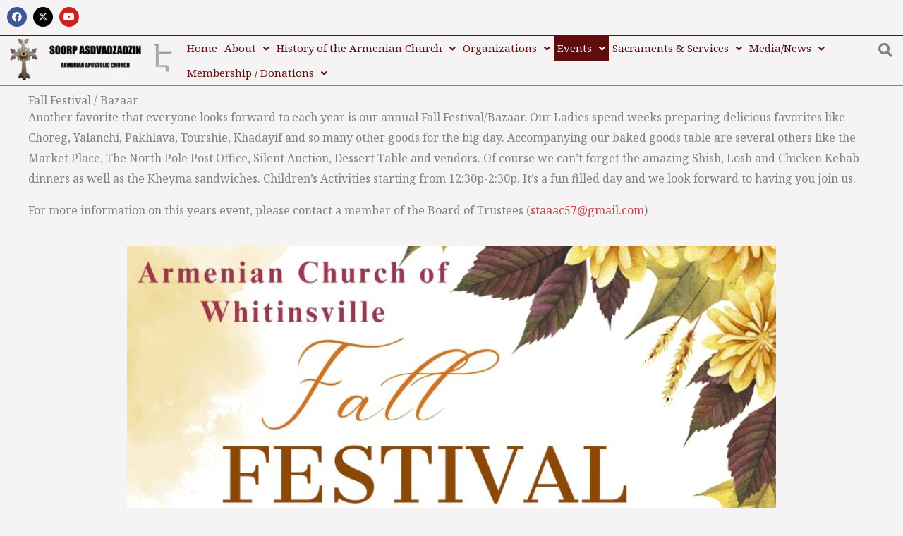

--- FILE ---
content_type: text/css
request_url: https://armenianchurchofwhit.org/wp-content/uploads/elementor/css/post-606.css?ver=1769548292
body_size: -287
content:
.elementor-606 .elementor-element.elementor-element-d201687{--display:flex;--flex-direction:column;--container-widget-width:100%;--container-widget-height:initial;--container-widget-flex-grow:0;--container-widget-align-self:initial;--flex-wrap-mobile:wrap;}.elementor-606 .elementor-element.elementor-element-c3a72ac{--display:flex;}:root{--page-title-display:none;}

--- FILE ---
content_type: text/css
request_url: https://armenianchurchofwhit.org/wp-content/uploads/elementor/css/post-1493.css?ver=1769503799
body_size: 1396
content:
.elementor-1493 .elementor-element.elementor-element-56b45f1{--display:flex;--min-height:20px;--flex-direction:row;--container-widget-width:initial;--container-widget-height:100%;--container-widget-flex-grow:1;--container-widget-align-self:stretch;--flex-wrap-mobile:wrap;--justify-content:flex-end;border-style:solid;--border-style:solid;border-width:0px 0px 1px 0px;--border-top-width:0px;--border-right-width:0px;--border-bottom-width:1px;--border-left-width:0px;border-color:var( --e-global-color-c7c0d67 );--border-color:var( --e-global-color-c7c0d67 );--border-radius:0px 0px 0px 0px;}.elementor-1493 .elementor-element.elementor-element-10b8262{--grid-template-columns:repeat(0, auto);--icon-size:14px;--grid-column-gap:5px;--grid-row-gap:0px;}.elementor-1493 .elementor-element.elementor-element-10b8262 .elementor-widget-container{text-align:center;}.elementor-1493 .elementor-element.elementor-element-53387a6{--display:flex;--flex-direction:row;--container-widget-width:calc( ( 1 - var( --container-widget-flex-grow ) ) * 100% );--container-widget-height:100%;--container-widget-flex-grow:1;--container-widget-align-self:stretch;--flex-wrap-mobile:wrap;--align-items:center;--gap:10px 10px;--row-gap:10px;--column-gap:10px;border-style:solid;--border-style:solid;border-width:0px 0px 1px 0px;--border-top-width:0px;--border-right-width:0px;--border-bottom-width:1px;--border-left-width:0px;--margin-top:0px;--margin-bottom:0px;--margin-left:0px;--margin-right:0px;--padding-top:0px;--padding-bottom:0px;--padding-left:5px;--padding-right:5px;}.elementor-1493 .elementor-element.elementor-element-53387a6.e-con{--align-self:center;--flex-grow:1;--flex-shrink:0;}.elementor-1493 .elementor-element.elementor-element-9266564{--display:flex;--flex-direction:column;--container-widget-width:100%;--container-widget-height:initial;--container-widget-flex-grow:0;--container-widget-align-self:initial;--flex-wrap-mobile:wrap;--justify-content:center;--margin-top:0px;--margin-bottom:0px;--margin-left:0px;--margin-right:0px;--padding-top:0px;--padding-bottom:0px;--padding-left:0px;--padding-right:0px;}.elementor-1493 .elementor-element.elementor-element-9266564.e-con{--flex-grow:0;--flex-shrink:0;}.elementor-1493 .elementor-element.elementor-element-61d67c2 .hfe-site-logo .hfe-site-logo-container img{width:100%;}.elementor-1493 .elementor-element.elementor-element-61d67c2 .widget-image-caption{margin-top:0px;margin-bottom:0px;}.elementor-1493 .elementor-element.elementor-element-61d67c2 > .elementor-widget-container{margin:0px 0px 0px 5px;padding:0px 0px 0px 0px;}.elementor-1493 .elementor-element.elementor-element-61d67c2 .hfe-site-logo-container .hfe-site-logo-img{border-style:none;}.elementor-1493 .elementor-element.elementor-element-af778f0{--display:flex;--flex-direction:column;--container-widget-width:100%;--container-widget-height:initial;--container-widget-flex-grow:0;--container-widget-align-self:initial;--flex-wrap-mobile:wrap;--justify-content:center;--margin-top:0px;--margin-bottom:0px;--margin-left:0px;--margin-right:0px;--padding-top:0px;--padding-bottom:0px;--padding-left:0px;--padding-right:0px;}.elementor-1493 .elementor-element.elementor-element-af778f0.e-con{--align-self:center;--flex-grow:0;--flex-shrink:0;}.elementor-1493 .elementor-element.elementor-element-4bbfcc0 .menu-item a.hfe-menu-item{padding-left:5px;padding-right:5px;}.elementor-1493 .elementor-element.elementor-element-4bbfcc0 .menu-item a.hfe-sub-menu-item{padding-left:calc( 5px + 20px );padding-right:5px;}.elementor-1493 .elementor-element.elementor-element-4bbfcc0 .hfe-nav-menu__layout-vertical .menu-item ul ul a.hfe-sub-menu-item{padding-left:calc( 5px + 40px );padding-right:5px;}.elementor-1493 .elementor-element.elementor-element-4bbfcc0 .hfe-nav-menu__layout-vertical .menu-item ul ul ul a.hfe-sub-menu-item{padding-left:calc( 5px + 60px );padding-right:5px;}.elementor-1493 .elementor-element.elementor-element-4bbfcc0 .hfe-nav-menu__layout-vertical .menu-item ul ul ul ul a.hfe-sub-menu-item{padding-left:calc( 5px + 80px );padding-right:5px;}.elementor-1493 .elementor-element.elementor-element-4bbfcc0 .menu-item a.hfe-menu-item, .elementor-1493 .elementor-element.elementor-element-4bbfcc0 .menu-item a.hfe-sub-menu-item{padding-top:10px;padding-bottom:10px;}.elementor-1493 .elementor-element.elementor-element-4bbfcc0 ul.sub-menu{width:220px;}.elementor-1493 .elementor-element.elementor-element-4bbfcc0 .sub-menu a.hfe-sub-menu-item,
						 .elementor-1493 .elementor-element.elementor-element-4bbfcc0 nav.hfe-dropdown li a.hfe-menu-item,
						 .elementor-1493 .elementor-element.elementor-element-4bbfcc0 nav.hfe-dropdown li a.hfe-sub-menu-item,
						 .elementor-1493 .elementor-element.elementor-element-4bbfcc0 nav.hfe-dropdown-expandible li a.hfe-menu-item,
						 .elementor-1493 .elementor-element.elementor-element-4bbfcc0 nav.hfe-dropdown-expandible li a.hfe-sub-menu-item{padding-top:15px;padding-bottom:15px;}.elementor-1493 .elementor-element.elementor-element-4bbfcc0{width:100%;max-width:100%;}.elementor-1493 .elementor-element.elementor-element-4bbfcc0 > .elementor-widget-container{margin:0px 0px 0px 0px;padding:0px 0px 0px 0px;}.elementor-1493 .elementor-element.elementor-element-4bbfcc0.elementor-element{--align-self:center;}.elementor-1493 .elementor-element.elementor-element-4bbfcc0 .hfe-nav-menu__toggle{margin:0 auto;}.elementor-1493 .elementor-element.elementor-element-4bbfcc0 a.hfe-menu-item, .elementor-1493 .elementor-element.elementor-element-4bbfcc0 a.hfe-sub-menu-item{font-size:15px;word-spacing:0px;}.elementor-1493 .elementor-element.elementor-element-4bbfcc0 .menu-item a.hfe-menu-item, .elementor-1493 .elementor-element.elementor-element-4bbfcc0 .sub-menu a.hfe-sub-menu-item{color:var( --e-global-color-c7c0d67 );}.elementor-1493 .elementor-element.elementor-element-4bbfcc0 .menu-item a.hfe-menu-item:hover,
								.elementor-1493 .elementor-element.elementor-element-4bbfcc0 .sub-menu a.hfe-sub-menu-item:hover,
								.elementor-1493 .elementor-element.elementor-element-4bbfcc0 .menu-item.current-menu-item a.hfe-menu-item,
								.elementor-1493 .elementor-element.elementor-element-4bbfcc0 .menu-item a.hfe-menu-item.highlighted,
								.elementor-1493 .elementor-element.elementor-element-4bbfcc0 .menu-item a.hfe-menu-item:focus{color:var( --e-global-color-astglobalcolor5 );background-color:var( --e-global-color-c7c0d67 );}.elementor-1493 .elementor-element.elementor-element-4bbfcc0 .menu-item.current-menu-item a.hfe-menu-item,
								.elementor-1493 .elementor-element.elementor-element-4bbfcc0 .menu-item.current-menu-ancestor a.hfe-menu-item{color:var( --e-global-color-2c3e913c );background-color:var( --e-global-color-c7c0d67 );}.elementor-1493 .elementor-element.elementor-element-4bbfcc0 .sub-menu,
								.elementor-1493 .elementor-element.elementor-element-4bbfcc0 nav.hfe-dropdown,
								.elementor-1493 .elementor-element.elementor-element-4bbfcc0 nav.hfe-dropdown-expandible,
								.elementor-1493 .elementor-element.elementor-element-4bbfcc0 nav.hfe-dropdown .menu-item a.hfe-menu-item,
								.elementor-1493 .elementor-element.elementor-element-4bbfcc0 nav.hfe-dropdown .menu-item a.hfe-sub-menu-item{background-color:var( --e-global-color-astglobalcolor4 );}.elementor-1493 .elementor-element.elementor-element-4bbfcc0 .sub-menu a.hfe-sub-menu-item:hover,
								.elementor-1493 .elementor-element.elementor-element-4bbfcc0 nav.hfe-dropdown li a.hfe-menu-item:hover,
								.elementor-1493 .elementor-element.elementor-element-4bbfcc0 nav.hfe-dropdown li a.hfe-sub-menu-item:hover,
								.elementor-1493 .elementor-element.elementor-element-4bbfcc0 nav.hfe-dropdown-expandible li a.hfe-menu-item:hover,
								.elementor-1493 .elementor-element.elementor-element-4bbfcc0 nav.hfe-dropdown-expandible li a.hfe-sub-menu-item:hover{background-color:var( --e-global-color-c7c0d67 );}.elementor-1493 .elementor-element.elementor-element-4bbfcc0 .sub-menu .menu-item.current-menu-item a.hfe-sub-menu-item.hfe-sub-menu-item-active,
							.elementor-1493 .elementor-element.elementor-element-4bbfcc0 nav.hfe-dropdown .menu-item.current-menu-item a.hfe-menu-item,
							.elementor-1493 .elementor-element.elementor-element-4bbfcc0 nav.hfe-dropdown .menu-item.current-menu-ancestor a.hfe-menu-item,
							.elementor-1493 .elementor-element.elementor-element-4bbfcc0 nav.hfe-dropdown .sub-menu .menu-item.current-menu-item a.hfe-sub-menu-item.hfe-sub-menu-item-active
							{color:var( --e-global-color-7a69b942 );}.elementor-1493 .elementor-element.elementor-element-4bbfcc0 .sub-menu .menu-item.current-menu-item a.hfe-sub-menu-item.hfe-sub-menu-item-active,
							.elementor-1493 .elementor-element.elementor-element-4bbfcc0 nav.hfe-dropdown .menu-item.current-menu-item a.hfe-menu-item,
							.elementor-1493 .elementor-element.elementor-element-4bbfcc0 nav.hfe-dropdown .menu-item.current-menu-ancestor a.hfe-menu-item,
							.elementor-1493 .elementor-element.elementor-element-4bbfcc0 nav.hfe-dropdown .sub-menu .menu-item.current-menu-item a.hfe-sub-menu-item.hfe-sub-menu-item-active{background-color:var( --e-global-color-c7c0d67 );}.elementor-1493 .elementor-element.elementor-element-4bbfcc0 nav.hfe-nav-menu__layout-horizontal .sub-menu,
							.elementor-1493 .elementor-element.elementor-element-4bbfcc0 nav:not(.hfe-nav-menu__layout-horizontal) .sub-menu.sub-menu-open,
							.elementor-1493 .elementor-element.elementor-element-4bbfcc0 nav.hfe-dropdown .hfe-nav-menu,
						 	.elementor-1493 .elementor-element.elementor-element-4bbfcc0 nav.hfe-dropdown-expandible .hfe-nav-menu{border-style:solid;border-color:var( --e-global-color-c7c0d67 );}.elementor-1493 .elementor-element.elementor-element-4bbfcc0 .sub-menu li.menu-item:not(:last-child),
						.elementor-1493 .elementor-element.elementor-element-4bbfcc0 nav.hfe-dropdown li.menu-item:not(:last-child),
						.elementor-1493 .elementor-element.elementor-element-4bbfcc0 nav.hfe-dropdown-expandible li.menu-item:not(:last-child){border-bottom-style:solid;border-bottom-color:var( --e-global-color-c7c0d67 );border-bottom-width:1px;}.elementor-1493 .elementor-element.elementor-element-e0279e9{--display:flex;--flex-direction:column;--container-widget-width:100%;--container-widget-height:initial;--container-widget-flex-grow:0;--container-widget-align-self:initial;--flex-wrap-mobile:wrap;--justify-content:center;--margin-top:0px;--margin-bottom:0px;--margin-left:0px;--margin-right:0px;--padding-top:0px;--padding-bottom:0px;--padding-left:0px;--padding-right:0px;}.elementor-1493 .elementor-element.elementor-element-a46a693 .hfe-input-focus .hfe-search-icon-toggle input[type=search]{width:250px;}.elementor-1493 .elementor-element.elementor-element-a46a693 .hfe-search-icon-toggle input[type=search]{padding:0 calc( 20px / 2);}.elementor-1493 .elementor-element.elementor-element-a46a693 .hfe-search-icon-toggle i.fa-search:before{font-size:20px;}.elementor-1493 .elementor-element.elementor-element-a46a693 .hfe-search-icon-toggle i.fa-search, .elementor-1493 .elementor-element.elementor-element-a46a693 .hfe-search-icon-toggle{width:20px;}.elementor-1493 .elementor-element.elementor-element-a46a693 > .elementor-widget-container{margin:0px 0px 0px 0px;padding:0px 0px 0px 0px;}.elementor-1493 .elementor-element.elementor-element-a46a693 .hfe-input-focus .hfe-search-form__input:focus{background-color:#ededed;}.elementor-1493 .elementor-element.elementor-element-a46a693 .hfe-input-focus .hfe-search-icon-toggle .hfe-search-form__input{border-style:solid;border-width:1px 1px 1px 1px;border-radius:3px;}.elementor-1493 .elementor-element.elementor-element-b33c0a0{--display:flex;--flex-direction:row;--container-widget-width:initial;--container-widget-height:100%;--container-widget-flex-grow:1;--container-widget-align-self:stretch;--flex-wrap-mobile:wrap;--gap:10px 10px;--row-gap:10px;--column-gap:10px;border-style:solid;--border-style:solid;border-width:0px 0px 1px 0px;--border-top-width:0px;--border-right-width:0px;--border-bottom-width:1px;--border-left-width:0px;--margin-top:0px;--margin-bottom:0px;--margin-left:0px;--margin-right:0px;--padding-top:0px;--padding-bottom:0px;--padding-left:5px;--padding-right:5px;}.elementor-1493 .elementor-element.elementor-element-b33c0a0.e-con{--align-self:center;--flex-grow:1;--flex-shrink:0;}.elementor-1493 .elementor-element.elementor-element-791f705{--display:flex;--flex-direction:column;--container-widget-width:100%;--container-widget-height:initial;--container-widget-flex-grow:0;--container-widget-align-self:initial;--flex-wrap-mobile:wrap;--justify-content:center;}.elementor-1493 .elementor-element.elementor-element-791f705.e-con{--flex-grow:0;--flex-shrink:0;}.elementor-1493 .elementor-element.elementor-element-5f1b572 .hfe-site-logo .hfe-site-logo-container img{width:100%;}.elementor-1493 .elementor-element.elementor-element-5f1b572 .widget-image-caption{margin-top:0px;margin-bottom:0px;}.elementor-1493 .elementor-element.elementor-element-5f1b572 > .elementor-widget-container{margin:0px 0px 0px 0px;padding:0px 0px 0px 0px;}.elementor-1493 .elementor-element.elementor-element-5f1b572 .hfe-site-logo-container .hfe-site-logo-img{border-style:none;}.elementor-1493 .elementor-element.elementor-element-8cf5ac9{--display:flex;--flex-direction:column;--container-widget-width:100%;--container-widget-height:initial;--container-widget-flex-grow:0;--container-widget-align-self:initial;--flex-wrap-mobile:wrap;--justify-content:center;}.elementor-1493 .elementor-element.elementor-element-8cf5ac9.e-con{--flex-grow:0;--flex-shrink:0;}.elementor-1493 .elementor-element.elementor-element-09883f0 .menu-item a.hfe-menu-item{padding-left:15px;padding-right:15px;}.elementor-1493 .elementor-element.elementor-element-09883f0 .menu-item a.hfe-sub-menu-item{padding-left:calc( 15px + 20px );padding-right:15px;}.elementor-1493 .elementor-element.elementor-element-09883f0 .hfe-nav-menu__layout-vertical .menu-item ul ul a.hfe-sub-menu-item{padding-left:calc( 15px + 40px );padding-right:15px;}.elementor-1493 .elementor-element.elementor-element-09883f0 .hfe-nav-menu__layout-vertical .menu-item ul ul ul a.hfe-sub-menu-item{padding-left:calc( 15px + 60px );padding-right:15px;}.elementor-1493 .elementor-element.elementor-element-09883f0 .hfe-nav-menu__layout-vertical .menu-item ul ul ul ul a.hfe-sub-menu-item{padding-left:calc( 15px + 80px );padding-right:15px;}.elementor-1493 .elementor-element.elementor-element-09883f0 .menu-item a.hfe-menu-item, .elementor-1493 .elementor-element.elementor-element-09883f0 .menu-item a.hfe-sub-menu-item{padding-top:15px;padding-bottom:15px;}.elementor-1493 .elementor-element.elementor-element-09883f0 ul.sub-menu{width:220px;}.elementor-1493 .elementor-element.elementor-element-09883f0 .sub-menu a.hfe-sub-menu-item,
						 .elementor-1493 .elementor-element.elementor-element-09883f0 nav.hfe-dropdown li a.hfe-menu-item,
						 .elementor-1493 .elementor-element.elementor-element-09883f0 nav.hfe-dropdown li a.hfe-sub-menu-item,
						 .elementor-1493 .elementor-element.elementor-element-09883f0 nav.hfe-dropdown-expandible li a.hfe-menu-item,
						 .elementor-1493 .elementor-element.elementor-element-09883f0 nav.hfe-dropdown-expandible li a.hfe-sub-menu-item{padding-top:15px;padding-bottom:15px;}.elementor-1493 .elementor-element.elementor-element-09883f0 .hfe-nav-menu__toggle{margin:0 auto;}.elementor-1493 .elementor-element.elementor-element-09883f0 .sub-menu,
								.elementor-1493 .elementor-element.elementor-element-09883f0 nav.hfe-dropdown,
								.elementor-1493 .elementor-element.elementor-element-09883f0 nav.hfe-dropdown-expandible,
								.elementor-1493 .elementor-element.elementor-element-09883f0 nav.hfe-dropdown .menu-item a.hfe-menu-item,
								.elementor-1493 .elementor-element.elementor-element-09883f0 nav.hfe-dropdown .menu-item a.hfe-sub-menu-item{background-color:#fff;}.elementor-1493 .elementor-element.elementor-element-09883f0 .sub-menu li.menu-item:not(:last-child),
						.elementor-1493 .elementor-element.elementor-element-09883f0 nav.hfe-dropdown li.menu-item:not(:last-child),
						.elementor-1493 .elementor-element.elementor-element-09883f0 nav.hfe-dropdown-expandible li.menu-item:not(:last-child){border-bottom-style:solid;border-bottom-color:#c4c4c4;border-bottom-width:1px;}.elementor-1493 .elementor-element.elementor-element-aa438db{--display:flex;--flex-direction:column;--container-widget-width:100%;--container-widget-height:initial;--container-widget-flex-grow:0;--container-widget-align-self:initial;--flex-wrap-mobile:wrap;--justify-content:center;}.elementor-1493 .elementor-element.elementor-element-aa438db.e-con{--flex-grow:0;--flex-shrink:0;}.elementor-1493 .elementor-element.elementor-element-e9e96ac .hfe-input-focus .hfe-search-icon-toggle input[type=search]{width:250px;}.elementor-1493 .elementor-element.elementor-element-e9e96ac .hfe-search-icon-toggle input[type=search]{padding:0 calc( 15px / 2);}.elementor-1493 .elementor-element.elementor-element-e9e96ac .hfe-search-icon-toggle i.fa-search:before{font-size:15px;}.elementor-1493 .elementor-element.elementor-element-e9e96ac .hfe-search-icon-toggle i.fa-search, .elementor-1493 .elementor-element.elementor-element-e9e96ac .hfe-search-icon-toggle{width:15px;}.elementor-1493 .elementor-element.elementor-element-e9e96ac .hfe-input-focus .hfe-search-form__input:focus{background-color:#ededed;}.elementor-1493 .elementor-element.elementor-element-e9e96ac .hfe-input-focus .hfe-search-icon-toggle .hfe-search-form__input{border-style:none;border-radius:3px;}@media(min-width:768px){.elementor-1493 .elementor-element.elementor-element-53387a6{--width:100%;}.elementor-1493 .elementor-element.elementor-element-9266564{--width:20.089%;}.elementor-1493 .elementor-element.elementor-element-af778f0{--width:74.776%;}.elementor-1493 .elementor-element.elementor-element-e0279e9{--width:10%;}.elementor-1493 .elementor-element.elementor-element-b33c0a0{--width:100%;}.elementor-1493 .elementor-element.elementor-element-791f705{--width:20.089%;}.elementor-1493 .elementor-element.elementor-element-8cf5ac9{--width:20.089%;}.elementor-1493 .elementor-element.elementor-element-aa438db{--width:20.089%;}}@media(max-width:767px){.elementor-1493 .elementor-element.elementor-element-56b45f1{--justify-content:center;}.elementor-1493 .elementor-element.elementor-element-53387a6{--width:100%;--flex-direction:row;--container-widget-width:calc( ( 1 - var( --container-widget-flex-grow ) ) * 100% );--container-widget-height:100%;--container-widget-flex-grow:1;--container-widget-align-self:stretch;--flex-wrap-mobile:wrap;--justify-content:space-between;--align-items:center;--gap:0px 0px;--row-gap:0px;--column-gap:0px;--flex-wrap:nowrap;}.elementor-1493 .elementor-element.elementor-element-9266564{--width:90%;}.elementor-1493 .elementor-element.elementor-element-61d67c2 .hfe-site-logo .hfe-site-logo-container img{width:100%;}.elementor-1493 .elementor-element.elementor-element-af778f0{--width:25%;}.elementor-1493 .elementor-element.elementor-element-4bbfcc0 .menu-item a.hfe-menu-item{padding-left:10px;padding-right:10px;}.elementor-1493 .elementor-element.elementor-element-4bbfcc0 .menu-item a.hfe-sub-menu-item{padding-left:calc( 10px + 20px );padding-right:10px;}.elementor-1493 .elementor-element.elementor-element-4bbfcc0 .hfe-nav-menu__layout-vertical .menu-item ul ul a.hfe-sub-menu-item{padding-left:calc( 10px + 40px );padding-right:10px;}.elementor-1493 .elementor-element.elementor-element-4bbfcc0 .hfe-nav-menu__layout-vertical .menu-item ul ul ul a.hfe-sub-menu-item{padding-left:calc( 10px + 60px );padding-right:10px;}.elementor-1493 .elementor-element.elementor-element-4bbfcc0 .hfe-nav-menu__layout-vertical .menu-item ul ul ul ul a.hfe-sub-menu-item{padding-left:calc( 10px + 80px );padding-right:10px;}.elementor-1493 .elementor-element.elementor-element-4bbfcc0 .menu-item a.hfe-menu-item, .elementor-1493 .elementor-element.elementor-element-4bbfcc0 .menu-item a.hfe-sub-menu-item{padding-top:10px;padding-bottom:10px;}.elementor-1493 .elementor-element.elementor-element-4bbfcc0 .sub-menu{border-radius:0px 0px 0px 0px;}.elementor-1493 .elementor-element.elementor-element-4bbfcc0 .sub-menu li.menu-item:first-child{border-top-left-radius:0px;border-top-right-radius:0px;overflow:hidden;}.elementor-1493 .elementor-element.elementor-element-4bbfcc0 .sub-menu li.menu-item:last-child{border-bottom-right-radius:0px;border-bottom-left-radius:0px;overflow:hidden;}.elementor-1493 .elementor-element.elementor-element-4bbfcc0 nav.hfe-dropdown{border-radius:0px 0px 0px 0px;}.elementor-1493 .elementor-element.elementor-element-4bbfcc0 nav.hfe-dropdown li.menu-item:first-child{border-top-left-radius:0px;border-top-right-radius:0px;overflow:hidden;}.elementor-1493 .elementor-element.elementor-element-4bbfcc0 nav.hfe-dropdown li.menu-item:last-child{border-bottom-right-radius:0px;border-bottom-left-radius:0px;overflow:hidden;}.elementor-1493 .elementor-element.elementor-element-4bbfcc0 nav.hfe-dropdown-expandible{border-radius:0px 0px 0px 0px;}.elementor-1493 .elementor-element.elementor-element-4bbfcc0 nav.hfe-dropdown-expandible li.menu-item:first-child{border-top-left-radius:0px;border-top-right-radius:0px;overflow:hidden;}.elementor-1493 .elementor-element.elementor-element-4bbfcc0 nav.hfe-dropdown-expandible li.menu-item:last-child{border-bottom-right-radius:0px;border-bottom-left-radius:0px;overflow:hidden;}.elementor-1493 .elementor-element.elementor-element-4bbfcc0 .hfe-nav-menu-icon{font-size:30px;}.elementor-1493 .elementor-element.elementor-element-4bbfcc0 .hfe-nav-menu-icon svg{font-size:30px;line-height:30px;height:30px;width:30px;}.elementor-1493 .elementor-element.elementor-element-4bbfcc0{width:100%;max-width:100%;}.elementor-1493 .elementor-element.elementor-element-4bbfcc0 > .elementor-widget-container{padding:0px 0px 0px 0px;}.elementor-1493 .elementor-element.elementor-element-4bbfcc0.elementor-element{--align-self:flex-start;}.elementor-1493 .elementor-element.elementor-element-4bbfcc0 nav.hfe-nav-menu__layout-horizontal .sub-menu,
							.elementor-1493 .elementor-element.elementor-element-4bbfcc0 nav:not(.hfe-nav-menu__layout-horizontal) .sub-menu.sub-menu-open,
							.elementor-1493 .elementor-element.elementor-element-4bbfcc0 nav.hfe-dropdown .hfe-nav-menu,
						 	.elementor-1493 .elementor-element.elementor-element-4bbfcc0 nav.hfe-dropdown-expandible .hfe-nav-menu{border-width:3px 0px 3px 0px;}.elementor-1493 .elementor-element.elementor-element-e0279e9{--width:24%;}.elementor-1493 .elementor-element.elementor-element-b33c0a0{--width:100%;--flex-direction:row;--container-widget-width:calc( ( 1 - var( --container-widget-flex-grow ) ) * 100% );--container-widget-height:100%;--container-widget-flex-grow:1;--container-widget-align-self:stretch;--flex-wrap-mobile:wrap;--justify-content:center;--align-items:center;--gap:0px 0px;--row-gap:0px;--column-gap:0px;--padding-top:0px;--padding-bottom:0px;--padding-left:0px;--padding-right:0px;}.elementor-1493 .elementor-element.elementor-element-791f705{--width:60%;--margin-top:0px;--margin-bottom:0px;--margin-left:0px;--margin-right:0px;--padding-top:0px;--padding-bottom:0px;--padding-left:0px;--padding-right:0px;}.elementor-1493 .elementor-element.elementor-element-5f1b572 .hfe-site-logo .hfe-site-logo-container img{width:100%;}.elementor-1493 .elementor-element.elementor-element-8cf5ac9{--width:20%;--margin-top:0px;--margin-bottom:0px;--margin-left:0px;--margin-right:0px;--padding-top:0px;--padding-bottom:0px;--padding-left:0px;--padding-right:0px;}.elementor-1493 .elementor-element.elementor-element-aa438db{--width:18%;--margin-top:0px;--margin-bottom:0px;--margin-left:0px;--margin-right:0px;--padding-top:0px;--padding-bottom:0px;--padding-left:0px;--padding-right:0px;}}

--- FILE ---
content_type: text/css
request_url: https://armenianchurchofwhit.org/wp-content/uploads/elementor/css/post-1426.css?ver=1769503799
body_size: 944
content:
.elementor-1426 .elementor-element.elementor-element-9ce2e1b{--display:flex;--flex-direction:row;--container-widget-width:calc( ( 1 - var( --container-widget-flex-grow ) ) * 100% );--container-widget-height:100%;--container-widget-flex-grow:1;--container-widget-align-self:stretch;--flex-wrap-mobile:wrap;--align-items:stretch;--gap:0px 0px;--row-gap:0px;--column-gap:0px;--padding-top:25px;--padding-bottom:25px;--padding-left:40px;--padding-right:40px;}.elementor-1426 .elementor-element.elementor-element-1e4d694{--display:flex;}.elementor-1426 .elementor-element.elementor-element-f84a52f{--display:flex;--flex-direction:row;--container-widget-width:calc( ( 1 - var( --container-widget-flex-grow ) ) * 100% );--container-widget-height:100%;--container-widget-flex-grow:1;--container-widget-align-self:stretch;--flex-wrap-mobile:wrap;--align-items:stretch;--gap:0px 0px;--row-gap:0px;--column-gap:0px;--margin-top:0px;--margin-bottom:80px;--margin-left:0px;--margin-right:0px;}.elementor-1426 .elementor-element.elementor-element-d0058c6{--display:flex;--padding-top:0px;--padding-bottom:0px;--padding-left:0px;--padding-right:128px;}.elementor-1426 .elementor-element.elementor-element-3385063{text-align:start;}.elementor-1426 .elementor-element.elementor-element-84aff6c > .elementor-widget-container{margin:0px 0px -8px 0px;}.elementor-1426 .elementor-element.elementor-element-39d8471{--grid-template-columns:repeat(0, auto);--icon-size:20px;--grid-column-gap:16px;--grid-row-gap:0px;}.elementor-1426 .elementor-element.elementor-element-39d8471 .elementor-widget-container{text-align:left;}.elementor-1426 .elementor-element.elementor-element-39d8471 .elementor-social-icon{background-color:var( --e-global-color-astglobalcolor8 );--icon-padding:0.85em;}.elementor-1426 .elementor-element.elementor-element-39d8471 .elementor-social-icon i{color:var( --e-global-color-c7c0d67 );}.elementor-1426 .elementor-element.elementor-element-39d8471 .elementor-social-icon svg{fill:var( --e-global-color-c7c0d67 );}.elementor-1426 .elementor-element.elementor-element-39d8471 .elementor-social-icon:hover{background-color:var( --e-global-color-astglobalcolor7 );}.elementor-1426 .elementor-element.elementor-element-39d8471 .elementor-social-icon:hover i{color:var( --e-global-color-astglobalcolor5 );}.elementor-1426 .elementor-element.elementor-element-39d8471 .elementor-social-icon:hover svg{fill:var( --e-global-color-astglobalcolor5 );}.elementor-1426 .elementor-element.elementor-element-3c79df0{--display:flex;}.elementor-1426 .elementor-element.elementor-element-8afbcd1{text-align:start;}.elementor-1426 .elementor-element.elementor-element-e3fc08a .elementor-icon-box-wrapper{align-items:start;gap:16px;}.elementor-1426 .elementor-element.elementor-element-e3fc08a .elementor-icon-box-title{margin-block-end:2px;}.elementor-1426 .elementor-element.elementor-element-e3fc08a.elementor-view-stacked .elementor-icon{background-color:var( --e-global-color-c7c0d67 );}.elementor-1426 .elementor-element.elementor-element-e3fc08a.elementor-view-framed .elementor-icon, .elementor-1426 .elementor-element.elementor-element-e3fc08a.elementor-view-default .elementor-icon{fill:var( --e-global-color-c7c0d67 );color:var( --e-global-color-c7c0d67 );border-color:var( --e-global-color-c7c0d67 );}.elementor-1426 .elementor-element.elementor-element-e3fc08a .elementor-icon{font-size:20px;}.elementor-1426 .elementor-element.elementor-element-8852e5c .elementor-icon-box-wrapper{align-items:start;gap:16px;}.elementor-1426 .elementor-element.elementor-element-8852e5c .elementor-icon-box-title{margin-block-end:2px;}.elementor-1426 .elementor-element.elementor-element-8852e5c.elementor-view-stacked .elementor-icon{background-color:var( --e-global-color-c7c0d67 );}.elementor-1426 .elementor-element.elementor-element-8852e5c.elementor-view-framed .elementor-icon, .elementor-1426 .elementor-element.elementor-element-8852e5c.elementor-view-default .elementor-icon{fill:var( --e-global-color-c7c0d67 );color:var( --e-global-color-c7c0d67 );border-color:var( --e-global-color-c7c0d67 );}.elementor-1426 .elementor-element.elementor-element-8852e5c .elementor-icon{font-size:20px;}.elementor-1426 .elementor-element.elementor-element-50cd367 .elementor-icon-box-wrapper{align-items:start;gap:16px;}.elementor-1426 .elementor-element.elementor-element-50cd367 .elementor-icon-box-title{margin-block-end:2px;}.elementor-1426 .elementor-element.elementor-element-50cd367.elementor-view-stacked .elementor-icon{background-color:var( --e-global-color-c7c0d67 );}.elementor-1426 .elementor-element.elementor-element-50cd367.elementor-view-framed .elementor-icon, .elementor-1426 .elementor-element.elementor-element-50cd367.elementor-view-default .elementor-icon{fill:var( --e-global-color-c7c0d67 );color:var( --e-global-color-c7c0d67 );border-color:var( --e-global-color-c7c0d67 );}.elementor-1426 .elementor-element.elementor-element-50cd367 .elementor-icon{font-size:20px;}.elementor-1426 .elementor-element.elementor-element-37baf97{--display:flex;--flex-direction:row;--container-widget-width:calc( ( 1 - var( --container-widget-flex-grow ) ) * 100% );--container-widget-height:100%;--container-widget-flex-grow:1;--container-widget-align-self:stretch;--flex-wrap-mobile:wrap;--align-items:stretch;--gap:0px 0px;--row-gap:0px;--column-gap:0px;--overlay-opacity:0.72;--padding-top:104px;--padding-bottom:104px;--padding-left:40px;--padding-right:40px;}.elementor-1426 .elementor-element.elementor-element-37baf97::before, .elementor-1426 .elementor-element.elementor-element-37baf97 > .elementor-background-video-container::before, .elementor-1426 .elementor-element.elementor-element-37baf97 > .e-con-inner > .elementor-background-video-container::before, .elementor-1426 .elementor-element.elementor-element-37baf97 > .elementor-background-slideshow::before, .elementor-1426 .elementor-element.elementor-element-37baf97 > .e-con-inner > .elementor-background-slideshow::before, .elementor-1426 .elementor-element.elementor-element-37baf97 > .elementor-motion-effects-container > .elementor-motion-effects-layer::before{background-color:var( --e-global-color-astglobalcolor2 );--background-overlay:'';}.elementor-1426 .elementor-element.elementor-element-1320dcb{--display:flex;}.elementor-1426 .elementor-element.elementor-element-eecd9f9{--divider-border-style:solid;--divider-color:var( --e-global-color-c7c0d67 );--divider-border-width:2px;}.elementor-1426 .elementor-element.elementor-element-eecd9f9 .elementor-divider-separator{width:32px;margin:0 auto;margin-center:0;}.elementor-1426 .elementor-element.elementor-element-eecd9f9 .elementor-divider{text-align:center;padding-block-start:0px;padding-block-end:0px;}.elementor-1426 .elementor-element.elementor-element-7a04a8c{text-align:center;}.elementor-1426 .elementor-element.elementor-element-7a04a8c .elementor-heading-title{color:var( --e-global-color-astglobalcolor5 );}.elementor-1426 .elementor-element.elementor-element-a4adf87 > .elementor-widget-container{margin:0px 160px 0px 160px;}.elementor-1426 .elementor-element.elementor-element-7821422{--display:flex;--flex-direction:row;--container-widget-width:initial;--container-widget-height:100%;--container-widget-flex-grow:1;--container-widget-align-self:stretch;--flex-wrap-mobile:wrap;--gap:0px 0px;--row-gap:0px;--column-gap:0px;}.elementor-1426 .elementor-element.elementor-element-7821422:not(.elementor-motion-effects-element-type-background), .elementor-1426 .elementor-element.elementor-element-7821422 > .elementor-motion-effects-container > .elementor-motion-effects-layer{background-color:#2B161B;}.elementor-1426 .elementor-element.elementor-element-3c3fc9f{--display:flex;--flex-direction:column;--container-widget-width:100%;--container-widget-height:initial;--container-widget-flex-grow:0;--container-widget-align-self:initial;--flex-wrap-mobile:wrap;}.elementor-1426 .elementor-element.elementor-element-205f8e8 .elementor-heading-title{color:var( --e-global-color-2c3e913c );}.elementor-1426 .elementor-element.elementor-element-d7dfa74{color:var( --e-global-color-2c3e913c );}.elementor-1426 .elementor-element.elementor-element-f4568d6{--display:flex;--flex-direction:column;--container-widget-width:100%;--container-widget-height:initial;--container-widget-flex-grow:0;--container-widget-align-self:initial;--flex-wrap-mobile:wrap;}.elementor-1426 .elementor-element.elementor-element-9b3adc8 .elementor-heading-title{color:var( --e-global-color-2c3e913c );}.elementor-1426 .elementor-element.elementor-element-7e7d0e2{color:var( --e-global-color-2c3e913c );}.elementor-1426 .elementor-element.elementor-element-8f6ee6b{--display:flex;--flex-direction:column;--container-widget-width:100%;--container-widget-height:initial;--container-widget-flex-grow:0;--container-widget-align-self:initial;--flex-wrap-mobile:wrap;}.elementor-1426 .elementor-element.elementor-element-f976725 .elementor-heading-title{color:var( --e-global-color-2c3e913c );}.elementor-1426 .elementor-element.elementor-element-8f1871d{--display:flex;--flex-direction:row;--container-widget-width:initial;--container-widget-height:100%;--container-widget-flex-grow:1;--container-widget-align-self:stretch;--flex-wrap-mobile:wrap;--justify-content:space-between;--gap:5px 5px;--row-gap:5px;--column-gap:5px;border-style:solid;--border-style:solid;border-width:1px 0px 0px 0px;--border-top-width:1px;--border-right-width:0px;--border-bottom-width:0px;--border-left-width:0px;--border-radius:0px 0px 0px 0px;}.elementor-1426 .elementor-element.elementor-element-8f1871d:not(.elementor-motion-effects-element-type-background), .elementor-1426 .elementor-element.elementor-element-8f1871d > .elementor-motion-effects-container > .elementor-motion-effects-layer{background-color:#2B161B;}.elementor-1426 .elementor-element.elementor-element-540c9d8{width:var( --container-widget-width, 40% );max-width:40%;--container-widget-width:40%;--container-widget-flex-grow:0;color:var( --e-global-color-astglobalcolor5 );}.elementor-1426 .elementor-element.elementor-element-2f15c1e{width:var( --container-widget-width, 33% );max-width:33%;--container-widget-width:33%;--container-widget-flex-grow:0;text-align:center;}.elementor-1426 .elementor-element.elementor-element-d62a8d5{color:var( --e-global-color-astglobalcolor5 );}@media(min-width:768px){.elementor-1426 .elementor-element.elementor-element-37baf97{--content-width:800px;}.elementor-1426 .elementor-element.elementor-element-3c3fc9f{--width:33%;}.elementor-1426 .elementor-element.elementor-element-f4568d6{--width:33%;}.elementor-1426 .elementor-element.elementor-element-8f6ee6b{--width:33%;}}@media(max-width:1024px){.elementor-1426 .elementor-element.elementor-element-9ce2e1b{--padding-top:80px;--padding-bottom:80px;--padding-left:40px;--padding-right:40px;}.elementor-1426 .elementor-element.elementor-element-d0058c6{--padding-top:0px;--padding-bottom:0px;--padding-left:0px;--padding-right:48px;}.elementor-1426 .elementor-element.elementor-element-37baf97{--padding-top:80px;--padding-bottom:80px;--padding-left:40px;--padding-right:40px;}.elementor-1426 .elementor-element.elementor-element-a4adf87 > .elementor-widget-container{margin:0px 80px 0px 80px;}.elementor-1426 .elementor-element.elementor-element-8f1871d{--gap:15px 15px;--row-gap:15px;--column-gap:15px;}}@media(max-width:767px){.elementor-1426 .elementor-element.elementor-element-9ce2e1b{--padding-top:64px;--padding-bottom:64px;--padding-left:24px;--padding-right:24px;}.elementor-1426 .elementor-element.elementor-element-d0058c6{--padding-top:0px;--padding-bottom:56px;--padding-left:0px;--padding-right:16px;}.elementor-1426 .elementor-element.elementor-element-3385063{text-align:start;}.elementor-1426 .elementor-element.elementor-element-3c79df0{--margin-top:0px;--margin-bottom:0px;--margin-left:0px;--margin-right:064px;}.elementor-1426 .elementor-element.elementor-element-8afbcd1 > .elementor-widget-container{padding:0px 0px 8px 0px;}.elementor-1426 .elementor-element.elementor-element-8afbcd1{text-align:start;}.elementor-1426 .elementor-element.elementor-element-e3fc08a .elementor-icon-box-wrapper{text-align:start;}.elementor-1426 .elementor-element.elementor-element-8852e5c .elementor-icon-box-wrapper{text-align:start;}.elementor-1426 .elementor-element.elementor-element-50cd367 .elementor-icon-box-wrapper{text-align:start;}.elementor-1426 .elementor-element.elementor-element-37baf97{--padding-top:64px;--padding-bottom:64px;--padding-left:24px;--padding-right:24px;}.elementor-1426 .elementor-element.elementor-element-7a04a8c > .elementor-widget-container{padding:0px 24px 0px 24px;}.elementor-1426 .elementor-element.elementor-element-a4adf87 > .elementor-widget-container{margin:0px 0px 0px 0px;}.elementor-1426 .elementor-element.elementor-element-8f1871d{--flex-direction:column;--container-widget-width:100%;--container-widget-height:initial;--container-widget-flex-grow:0;--container-widget-align-self:initial;--flex-wrap-mobile:wrap;}.elementor-1426 .elementor-element.elementor-element-540c9d8{width:auto;max-width:auto;}.elementor-1426 .elementor-element.elementor-element-540c9d8 > .elementor-widget-container{padding:20px 20px 20px 20px;}.elementor-1426 .elementor-element.elementor-element-2f15c1e{width:auto;max-width:auto;}.elementor-1426 .elementor-element.elementor-element-d62a8d5{width:auto;max-width:auto;text-align:center;}}